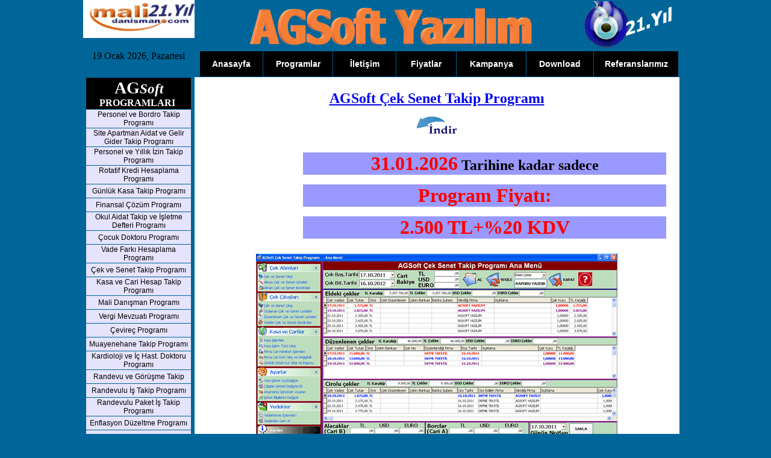

--- FILE ---
content_type: text/html
request_url: https://malidanisman.com/cekseneti.htm
body_size: 5129
content:
<!DOCTYPE HTML PUBLIC "-//W3C//DTD HTML 4.01 Transitional//EN">
<html>
<head>
  <link href="https://www.malidanisman.com/images/agsofty.ico"
 rel="SHORTCUT ICON">
  <title>Pratik, Kolay &Ccedil;ek Senet Takip Programı, TL, USD, EURO
&Ccedil;ek Senet Takibi</title>
  <meta content="text/html; charset=windows-1254"
 http-equiv="Content-Type">
  <meta
 content="&Ccedil;ek Senet Takip Programı, kolay, pratik, hızlı ve detaylı, TL, USD, EURO &Ccedil;ek Senet Takibi"
 name="description">
  <meta
 content="vade,&ccedil;ek,senet,ortalama,hesaplama,faiz,hesaplar,g&uuml;n,farkı,iskonto,taksit,cari,kasa,
vade farkı, ortalama vade, kur, &ccedil;ek kur farkı, &ccedil;ek takip, senet takip,cari takip,kasa takip,cari ortalama,firma ortalama,
ciro, &ccedil;ek ciro, &ccedil;ek ciro takip, bor&ccedil; takip, alacak takip, borc alacak takip, m&uuml;şteri &ccedil;eki takip, &ccedil;eklerin takibi, senetlerin takibi,
vadelerine g&ouml;re &ccedil;ek takibi, &ccedil;eklerin takibi programı, verilen &ccedil;eklerin takibi, vadelerine g&ouml;re &ccedil;ekler, resimli &ccedil;ek takibi, &ccedil;ek resim ekleme,
resimli &ccedil;ek takip programı, &ccedil;ek ve resimleri, resimli &ccedil;ek takip programı, vade farklı &ccedil;ek takibi, bsmv &ccedil;ek takip,cari hesap programı,
m&uuml;şteri takip programı,&ccedil;ek ortalama vade hesaplama,hesap takip programı"
 name="keywords">
  <meta content="tr" http-equiv="Content-Language">
  <link type="text/css" rel="stylesheet" href="md.css">
  <script language="JavaScript" type="text/JavaScript">
<!--
function MM_preloadImages() { //v3.0
var d=document; if(d.images){ if(!d.MM_p) d.MM_p=new Array();
var i,j=d.MM_p.length,a=MM_preloadImages.arguments; for(i=0; i<a.length; i++)
if (a[i].indexOf("#")!=0){ d.MM_p[j]=new Image; d.MM_p[j++].src=a[i];}}
}
//-->
  </script>
  <script type="text/javascript">
var _gaq = _gaq || [];
_gaq.push(['_setAccount', 'UA-11315570-2']);
_gaq.push(['_trackPageview']);
(function() {
var ga = document.createElement('script'); ga.type = 'text/javascript'; ga.async = true;
ga.src = ('https:' == document.location.protocol ? 'https://ssl' : 'http://www') + '.google-analytics.com/ga.js';
var s = document.getElementsByTagName('script')[0]; s.parentNode.insertBefore(ga, s);
})();
  </script>
  <style type="text/css">
<!--
.style2 {font-size: 24px;
	color: #FFCC66;
}
-->
  </style>
</head>
<body leftmargin="0" topmargin="0"
 style="background-color: rgb(0, 102, 153);" marginheight="0"
 marginwidth="0">
<table align="center" border="0" cellpadding="0" cellspacing="0"
 height="100%" width="1005">
  <tbody>
    <tr>
      <td bgcolor="#006699" height="75" valign="top" width="186"><a
 href="index.htm"><img src="images/logo.gif" valign="top" border="0"
 height="63" width="185"></a><br>
      </td>
      <td colspan="3" bgcolor="#006699" height="75">
      <div align="right"> 
        <table width="791" border="0" cellpadding="1" cellspacing="1">
          <tr>
            <td height="82" colspan="2" bgcolor="#006699"><span class="style2"><em></em></span>
                <div align="right"><span class="style2"><em></em></span></div>
                <div align="center"><span class="menu1 style2 style4"><span class="menu1 style2  style6"><span class="menu1 style2  style8"><span class="menu1 style2  style10"><em><img src="images/AGSoftBaslik2.png" width="500" height="80"></em></span></span></span></span></div></td>
            <td width="159"><img
 src="images/9yil.gif" height="80" width="155"></td>
          </tr>
        </table>
        </div>
      </td>
      <td bgcolor="#006699" height="75" width="20">&nbsp;</td>
    </tr>
    <tr>
      <td align="center" bgcolor="#006699" valign="top" width="186">
      <script language="JavaScript">
<!--Hide JavaScript from Java-Impaired Browsers
var isn1=null;var isn2=false;today=new Date();function isnArray(){for(var i=0;i<isnArray.arguments.length;i++){this[i+1]=isnArray.arguments[i];}}var isnMonths=new isnArray("Ocak","Şubat","Mart","Nisan","Mayıs","Haziran","Temmuz","Ağustos","Eylül","Ekim","Kasım","Aralık");var isnDays=new isnArray("Pazartesi","Salı","Çarşamba","Perşembe","Cuma","Cumartesi","Pazar");isnDays[0]="Pazar";//-->
      </script>
      <script language="JavaScript">
<!--
//fixes a Netscape 2 and 3 bug
function getFullYear(d){//d is a date object
yr=d.getYear();if(yr<1000)
yr+=1900;return yr;}document.write(" "+today.getDate()+" "+isnMonths[today.getMonth()+1]+" "+getFullYear(today)+", "+isnDays[today.getDay()]);//-->
      </script></td>
      <td bgcolor="#006699" height="27" width="1">&nbsp;</td>
      <td align="center" bgcolor="#006699" width="1">&nbsp;</td>
      <td bgcolor="#006699" width="797">
      <table align="center" border="0" cellpadding="1" cellspacing="1"
 height="44" width="796">
        <tbody>
          <tr bgcolor="#333333" valign="middle">
            <td style="background-color: rgb(0, 0, 0);" height="38"
 width="100">
            <div align="center"><a href="index.htm" class="menu1">Anasayfa</a></div>
            </td>
            <td style="background-color: rgb(0, 0, 0);" height="38"
 width="111">
            <div align="center"><a href="programlar.htm" class="menu1">Programlar</a></div>
            </td>
            <td style="background-color: rgb(0, 0, 0);" height="38"
 width="100">
            <div align="center"><a href="iletisim.htm" class="menu1">İletişim</a></div>
            </td>
            <td style="background-color: rgb(0, 0, 0);" height="38"
 width="95">
            <div align="center"><a href="fiyatlar.htm" class="menu1">Fiyatlar</a></div>
            </td>
            <td style="background-color: rgb(0, 0, 0);" height="38"
 width="110">
            <div align="center"><a href="kampanya.htm" class="menu1">Kampanya</a></div>
            </td>
            <td style="background-color: rgb(0, 0, 0);" width="106">
            <div align="center"><a href="download.htm" class="menu1">Download</a></div>
            </td>
            <td style="background-color: rgb(0, 0, 0);" height="38"
 width="134">
            <div align="center"><a
 href="https://www.malidanisman.com/AGSoft_Yazilim_Referanslar.htm"
 class="menu1">Referanslarımız</a></div>
            </td>
          </tr>
        </tbody>
      </table>
      </td>
      <td bgcolor="#006699" width="20">&nbsp;</td>
    </tr>
    <tr>
      <td bgcolor="#006699" height="1818" valign="top" width="186">
      <table align="center" border="0" cellpadding="1" cellspacing="1"
 width="176">
        <tbody>
          <tr>
            <td
 style="width: 174px; height: 50px; background-color: rgb(0, 0, 0);">
            <div align="center"><strong><font color="#ffffff"><big><big><big>AG</big><span
 style="font-style: italic;">Soft</span></big></big>
PROGRAMLARI&nbsp;</font></strong> </div>
            </td>
          </tr>
          <tr>
            <td align="center" bgcolor="#e6e3fd" height="22">
            <p><a href="personel.htm" class="menu">Personel ve
Bordro Takip
Programı</a></p>
            </td>
          </tr>
          <tr>
            <td align="center" bgcolor="#e6e3fd" height="22">
            <p><a
 href="Site_Apartman_Aidat_Gelir_Gider_Takip_Programi.htm" class="menu">Site
Apartman Aidat ve Gelir Gider Takip Programı</a></p>
            </td>
          </tr>
          <tr>
            <td align="center" bgcolor="#e6e3fd" height="22">
            <p><a href="Personel_ve_Yillik_izin_Takip_Programi.htm"
 class="menu">Personel
ve Yıllık İzin Takip Programı</a></p>
            </td>
          </tr>
          <tr>
            <td align="center" bgcolor="#e6e3fd" height="22">
            <p><a href="Rotatif_Kredi_Hesaplama.htm" class="menu">Rotatif
Kredi
Hesaplama Programı</a></p>
            </td>
          </tr>
          <tr>
            <td align="center" bgcolor="#e6e3fd" height="22">
            <p><a href="gunlukkasa.htm" class="menu">G&uuml;nl&uuml;k
Kasa Takip Programı</a></p>
            </td>
          </tr>
          <tr>
            <td align="center" bgcolor="#e6e3fd" height="22">
            <p><a href="finansal.htm" class="menu">Finansal
&Ccedil;&ouml;z&uuml;m Programı</a></p>
            </td>
          </tr>
          <tr>
            <td align="center" bgcolor="#e6e3fd" height="22">
            <p><a href="okulaidat.htm" class="menu">Okul Aidat
Takip ve
İşletme Defteri Programı</a></p>
            </td>
          </tr>
          <tr>
            <td align="center" bgcolor="#e6e3fd" height="22">
            <p><a href="cocukd.htm" class="menu">&Ccedil;ocuk
Doktoru
Programı</a></p>
            </td>
          </tr>
          <tr>
            <td align="center" bgcolor="#e6e3fd" height="22">
            <p><a href="vade_farki.htm" class="menu">Vade Farkı
Hesaplama Programı</a></p>
            </td>
          </tr>
          <tr>
            <td align="center" bgcolor="#e6e3fd" height="22">
            <p><a href="cekseneti.htm" class="menu">&Ccedil;ek
ve Senet
Takip Programı</a></p>
            </td>
          </tr>
          <tr>
            <td align="center" bgcolor="#e6e3fd" height="22">
            <p><a href="kasacari.htm" class="menu">Kasa ve Cari
Hesap
Takip Programı</a></p>
            </td>
          </tr>
          <tr>
            <td align="center" bgcolor="#e6e3fd" height="22">
            <p><a href="icerik.htm" class="menu">Mali Danışman
Programı</a></p>
            </td>
          </tr>
          <tr>
            <td align="center" bgcolor="#e6e3fd" height="22">
            <p><a href="vergim.htm" class="menu">Vergi Mevzuatı
Programı</a></p>
            </td>
          </tr>
          <tr>
            <td align="center" bgcolor="#e6e3fd" height="22">
            <p><a href="cevirec.htm" class="menu">&Ccedil;evire&ccedil;
Programı</a></p>
            </td>
          </tr>
          <tr>
            <td align="center" bgcolor="#e6e3fd" height="22">
            <p><a href="muayenehane.htm" class="menu">Muayenehane
Takip
Programı</a></p>
            </td>
          </tr>
          <tr>
            <td align="center" bgcolor="#e6e3fd" height="22">
            <p><a href="kardio.htm" class="menu">Kardioloji ve
İ&ccedil; Hast. Doktoru Programı</a></p>
            </td>
          </tr>
          <tr>
            <td align="center" bgcolor="#e6e3fd" height="22">
            <p><a href="randevu.htm" class="menu">Randevu ve
G&ouml;r&uuml;şme Takip</a></p>
            </td>
          </tr>
          <tr>
            <td align="center" bgcolor="#e6e3fd" height="22">
            <p><a href="randevuluistakip.htm" class="menu">Randevulu
İş
Takip Programı</a></p>
            </td>
          </tr>
          <tr>
            <td align="center" bgcolor="#e6e3fd" height="22">
            <p><a href="randevupaket.htm" class="menu">Randevulu
Paket
İş Takip Programı</a> </p>
            </td>
          </tr>
          <tr>
            <td align="center" bgcolor="#e6e3fd" height="22"> <a
 href="enflasyon.htm" class="menu">Enflasyon
D&uuml;zeltme Programı</a></td>
          </tr>
          <tr>
            <td align="center" bgcolor="#e6e3fd" height="22"><a
 href="cocukgelisim.htm" class="menu">&Ccedil;ocuk
Gelişim Takip Programı</a></td>
          </tr>
          <tr>
            <td align="center" bgcolor="#e6e3fd" height="22"><a
 href="sakincali.htm" class="menu">Sakıncalı
Arama
Programı</a></td>
          </tr>
          <tr>
            <td align="center" bgcolor="#e6e3fd" height="22"><a
 href="meslek_kodlari_programi.htm" class="menu">İşkur/SGK
Meslek
Kodları ve Adları Hızlı Arama Programı</a></td>
          </tr>
          <tr>
            <td style="background-color: rgb(0, 0, 0);" height="22">
            <div style="background-color: rgb(0, 0, 0);" align="center"><strong><font
 color="#ffffff">KURULUM
YARDIMLARI</font></strong> </div>
            </td>
          </tr>
          <tr>
            <td align="center" bgcolor="#e6e3fd" height="32">
            <p><a href="vista.htm" class="menu">Programların
Vista
&Uuml;zerinden &Ccedil;alıştırılması İ&ccedil;in Yardım</a></p>
            </td>
          </tr>
          <tr>
            <td align="center" bgcolor="#e6e3fd" height="32">
            <p><a href="win7.htm" class="menu">Programların
Windows 7
&Uuml;zerinden &Ccedil;alıştırılması İ&ccedil;in Yardım</a></p>
            </td>
          </tr>
          <tr>
            <td style="background-color: rgb(0, 0, 0);" align="center"
 height="22">
            <div style="background-color: rgb(0, 0, 0);" align="center"><strong><font
 color="#ffffff">KULLANIM
KILAVUZLARI</font></strong> </div>
            </td>
          </tr>
          <tr>
            <td align="center" bgcolor="#e6e3fd" height="32">
            <p><a href="PersonelYardim.pdf" class="menu">Personel
Bordro Takip Programı Online Kullanım Kılavuzu</a></p>
            </td>
          </tr>
          <tr>
            <td align="center" bgcolor="#e6e3fd" height="32">
            <p><a href="AGSoftCocukYardim.pdf" class="menu">&Ccedil;ocuk
Doktoru Programı Online Kullanım Kılavuzu</a></p>
            </td>
          </tr>
          <tr>
            <td align="center" bgcolor="#e6e3fd" height="32">
            <p><a href="GelisimTakipKullanimKilavuzu.pdf" class="menu">&Ccedil;ocuk
Gelişim Programı Online Kullanım Kılavuzu</a></p>
            </td>
          </tr>
          <tr>
            <td align="center" bgcolor="#e6e3fd" height="32">
            <p><a href="AGSoftMuayenehaneYardim.pdf" class="menu">Muayenehane
Takip Programı Online Kullanım Kılavuzu</a></p>
            </td>
          </tr>
          <tr>
            <td align="center" bgcolor="#e6e3fd" height="32">
            <p><a href="FinansalCozumYardim.pdf" class="menu">Finansal
&Ccedil;&ouml;z&uuml;m Programı Online Kullanım kılavuzu</a></p>
            </td>
          </tr>
          <tr>
            <td align="center" bgcolor="#e6e3fd" height="32">
            <p><a href="RandevuluIsYardim.pdf" class="menu">Randevulu
İş Takip Programı Online Kullanım Kılavuzu</a></p>
            </td>
          </tr>
          <tr>
            <td align="center" bgcolor="#e6e3fd" height="32">
            <p><a href="SakincaliYardim.pdf" class="menu">Sakıncalılar
Listesi Programı Online Kullanım Kılavuzu</a></p>
            </td>
          </tr>
          <tr>
            <td align="center" bgcolor="#e6e3fd" height="32"><a
 href="KasaTakipYardim.pdf" class="menu">Kasa
Takip Programı Online
Kullanım Kılavuzu</a></td>
          </tr>
          <tr>
            <td align="center" bgcolor="#e6e3fd" height="32"><a
 href="KasaCariYardim.pdf" class="menu">Kasa ve
Cari Hesap Takip
Programı Online Kullanım Kılavuzu</a></td>
          </tr>
          <tr>
            <td align="center" bgcolor="#e6e3fd" height="32">
            <p><a href="CevirecYardim.pdf" class="menu">&Ccedil;evire&ccedil;
Programı Online Kullanım Kılavuzu</a></p>
            </td>
          </tr>
          <tr>
            <td align="center" bgcolor="#e6e3fd" height="32">
            <p><a href="RandevuluIsYardim.pdf" class="menu">Randevulu
Paket İş Takip Programı Online Kullanım Kılavuzu</a></p>
            </td>
          </tr>
          <tr>
            <td align="center" bgcolor="#e6e3fd" height="32"><a
 href="Okul_Aidat_Takip_Kullanim.pdf" class="menu">Okul
Aidat Takip
Programı Online Kullanım Kılavuzu</a></td>
          </tr>
          <tr>
            <td align="center" bgcolor="#e6e3fd" height="32">
            <p><a href="CekSenetYardim.pdf" class="menu">&Ccedil;ek
ve
Senet Takip Programı Online Kullanım Kılavuzu</a></p>
            </td>
          </tr>
          <tr>
            <td align="center" bgcolor="#e6e3fd" height="32"><a
 href="Site_Aidat_Takip_Kullanim.pdf" class="menu">Site/Apartman
Aidat
Takip Programı Online Kullanım Kılavuzu</a></td>
          </tr>
          <tr>
            <td align="center" bgcolor="#e6e3fd" height="32"><a
 href="https://www.malidanisman.com/Vade_Farki_Kullanim.pdf" class="menu">Vade
Farkı Hesaplama Programı Online Kullanım Kılavuzu</a></td>
          </tr>
          <tr>
            <td align="center" bgcolor="#e6e3fd" height="32"><a
 href="https://www.malidanisman.com/AGSoft_Rotatif_Kredi_Kullanim.pdf"
 class="menu">Rotatif Kredi Hesaplama Programı Online
Kullanım Kılavuzu</a></td>
          </tr>
        </tbody>
      </table>
      <table border="0" height="676" width="183">
        <tbody>
          <tr>
            <td style="background-color: rgb(0, 0, 0);" height="20"
 width="177">
              <div align="center"><font color="#ffffff" size="4"><strong>Pratik Hesaplamalar</strong></font></div></td>
          </tr>
          <tr>
            <td bgcolor="#ffffff" height="40">
              <div align="center"><strong><font size="4"><a
 href="Online_ihbar_kidem_hesaplama.htm">Online Kıdem ve İhbar Tazminatı Hesaplama</a></font></strong></div></td>
          </tr>
          <tr>
            <td bgcolor="#ffffff" height="40">
              <div align="center"><strong><font size="4"><a
 href="Online_Bordro_Ucret_Maas_Hesaplama.htm">2026 Yılı Online &Uuml;cret/Maaş Hesaplama</a></font></strong></div></td>
          </tr>
          <tr align="center">
            <td style="background-color: rgb(255, 255, 255);"><strong><font
 size="4"><a href="2025_Online_Bordro_Ucret_Maas_Hesaplama.htm">2025 Yılı Ocak Online &Uuml;cret/Maaş Hesaplama</a></font></strong></td>
          </tr>
          <tr>
            <td bgcolor="#ffffff" height="62">
              <div align="center"><strong><font size="4"><a
 href="2024_Online_Bordro_Ucret_Maas_Hesaplama.htm">2024 Yılı Temmuz Online &Uuml;cret/Maaş Hesaplama</a></font></strong></div></td>
          </tr>
          <tr>
            <td bgcolor="#ffffff" height="40">
              <div align="center"><strong><font size="4"><a
 href="Online_ihbar_suresi_ve_tazminati_hesaplama.htm">Online İhbar S&uuml;resi ve İhbar Tazminatı Hesaplama</a></font></strong></div></td>
          </tr>
          <tr>
            <td bgcolor="#ffffff" height="40">
              <div align="center"><strong><font size="4"><a
 href="Online_kidem_tazminati_hesaplama.htm">Online Kıdem S&uuml;resi ve Kıdem Tazminatı Hesaplama</a></font></strong></div></td>
          </tr>
          <tr>
            <td bgcolor="#ffffff" height="40">
              <div align="center"><strong><font size="4"><a
 href="Online_vade_farki_hesaplama.htm">Online Vade Farkı Hesaplama</a></font></strong></div></td>
          </tr>
          <tr>
            <td bgcolor="#ffffff" height="40">
              <div align="center"><strong><font size="4"><a
 href="Online_faiz_hesaplama.htm">Online Faiz Hesaplama</a></font></strong></div></td>
          </tr>
          <tr>
            <td bgcolor="#ffffff" height="40">
              <div align="center"><strong><font size="4"><a
 href="Online_Ucretsiz_Rotatif_Kredi_Hesaplama.htm">Online Rotatif Kredi Hesaplama</a></font></strong></div></td>
          </tr>
          <tr>
            <td bgcolor="#ffffff" height="40">
              <div align="center"><strong><font size="4"><a
 href="Online_enflasyon_duzeltmesi_hesaplama.htm">Online Enflasyon D&uuml;zeltmesi Hesaplama</a></font></strong></div></td>
          </tr>
          <tr>
            <td bgcolor="#ffffff" height="44">
              <div align="center"><strong><font size="4"><a
 href="Online_kira_gelir_vergisi_hesaplama.htm">Online Yıllık Kira Gelir Vergisi Hesaplama</a></font></strong></div></td>
          </tr>
          <tr>
            <td bgcolor="#ffffff" height="44">
              <div align="center"><strong><font size="4"><a
 href="Online_gelir_vergisi_hesaplama.htm">Online Yıllık Gelir Vergisi Hesaplama</a></font></strong></div></td>
          </tr>
          <tr>
            <td bgcolor="#ffffff" height="40">
              <p align="center"><strong><font size="4"><a
 href="Online_vucut_kutle_orani_hesaplama.htm">Online V&uuml;cut K&uuml;tle İndeksi / Oranı Hesaplama</a></font></strong></p></td>
          </tr>
          <tr>
            <td bgcolor="#ffffff" height="40">
              <div align="center"><strong><font size="4"><a
 href="Online_kar_dagitim_tablosu_hesaplama.htm">Online Kar Dağıtım Tablosu Hazırlama ve Hesaplama</a></font></strong></div></td>
          </tr>
        </tbody>
      </table>
      <p><br>
      </p>
      </td>
      <td colspan="3" bgcolor="#ffffff" valign="top">
      <div align="left">
      <table align="center" border="0" width="780">
        <tbody>
          <tr>
            <td height="112" width="760">
            <div align="center">
            <p><strong><font
 face="Georgia, Times New Roman, Times, serif" size="5"><a
 href="https://www.malidanisman.com/download/AGSoft_Cek_Senet_Takip.exe">AGSoft
&Ccedil;ek Senet Takip Programı </a></font></strong></p>
            <p><strong><font color="#000066"
 face="Geneva, Arial, Helvetica, sans-serif"><strong><font
 color="#000066" face="Geneva, Arial, Helvetica, sans-serif"><strong><font
 color="#000066" face="Geneva, Arial, Helvetica, sans-serif"><strong><font
 size="3"><a
 href="https://www.malidanisman.com/download/AGSoft_Cek_Senet_Takip.exe"><img
 src="images/indirgif.gif" border="0" height="29" width="67"></a></font></strong></font></strong></font></strong></font></strong></p>
            </div>            </td>
          </tr>
        </tbody>
      </table>
      <table align="center" border="0" width="768">
        <tbody>
          <tr>
            <td height="157" width="155"><div style="text-align: center;"><br>
            </div>            </td>
            <td width="603">
            <div align="center">
            <p style="background-color: rgb(153, 153, 255);"><strong><font
 size="5"><big><strong><font size="5"><big><font
 color="#ff0000" size="6">31.01.2026</font></big></font></strong></big>
Tarihine kadar sadece </font></strong></p>
            <p style="background-color: rgb(153, 153, 255);"><strong><font
 size="5"><font color="#ff0000" size="6">Program Fiyatı:</font></font></strong></p>
            <p style="background-color: rgb(153, 153, 255);"><strong><font
 size="5"><font color="#ff0000" size="6">2.500 TL+%20 KDV</font></font></strong></p>
            </div>
            </td>
          </tr>
        </tbody>
      </table>
      <p align="center"><a
 href="https://www.malidanisman.com/download/AGSoft_Cek_Senet_Takip.exe"><img
 src="images/CekSenetAna.gif" border="0" height="359" width="600"></a></p>
      <table align="center" border="0" width="749">
        <tbody>
          <tr>
            <td height="1140">
            <div align="left">
            <p align="center"><strong><font color="#000066" size="5">Sınırsız
S&uuml;reli Kullanım ve Sınırsız Firma/&Ccedil;ek/Senet Takibi</font></strong></p>
            <p>Pratik olarak
&ccedil;ek-senetlerin takibi,
g&uuml;nl&uuml;k kasanın takibi ve firmaların
bor&ccedil;-alacak
takibinin yapılması amacıyla hazırlanmıştır.Aynı firmaları farklı
d&ouml;viz birimleri ve &ccedil;ek resimlerini kayıt etmesi bir
avantajdır.</p>
            <p><strong>Programda
yapabilecekleriniz.</strong><br>
• Alınan &ccedil;ek ve senetlerin vadelerine g&ouml;re
takip
edilmesi.<br>
• Verilen &ccedil;ek ve senetlerin vadelerine
g&ouml;re takip
edilmesi.<br>
• &Ccedil;ekleri d&ouml;viz cinsine g&ouml;re
takip edebilme.<br>
• &Ccedil;eklere scanerdan taranmış &ouml;n ve arka
b&ouml;l&uuml;mlerini &ccedil;eke ekleyerek evraklarını
takip edebilme<br>
• Aynı cari hesabı farklı para birimleri ile takip edebilme<br>
• Vadesi gelen &ccedil;ekleri program anasayfasında
yaklaşan vade
tarihine g&ouml;re sıralı farklı renklerde takip edebilme<br>
• BMSV hesaplayabilme ve bunu cari hesaba aktarıp aktarmama
konusunda tercih edebilme<br>
• Hesaplanan vade farkını cari hesaba ekleyip eklememe tercihi<br>
• &Ccedil;ek tahsilatında otomatik kur farkı hesaplama<br>
• Program ana sayfasında anlık bor&ccedil; ve alacağı
izleyebilme<br>
• Program ana sayfasında cirolanan &ccedil;ekleri
izleyebilme<br>
• Program ana sayfasında g&uuml;nl&uuml;k notlar alıp
izleme<br>
• G&uuml;nl&uuml;k d&ouml;viz kuru izleyebilme<br>
• Tek tuşla hızlı rapor alabilme<br>
            </p>
            <p><strong>Programın
Kullanımı (Men&uuml; Başlıklarına
G&ouml;re Sıralı)</strong></p>
            <p><strong>Firma
Cari Kart Giriş ve Değişiklik:</strong>
Programa &ccedil;ek veya senet girişi yapabilmeniz i&ccedil;in
&ccedil;ek veya senedin alındığı firmanın cari hesap bilgilerinin
a&ccedil;ılmış olması lazımdır. Bu işlem i&ccedil;in "Firma
Cari Kart
Giriş ve Değişiklik" b&ouml;l&uuml;m&uuml;nden girişinin
yapılması
gereklidir. Bu b&ouml;l&uuml;m ile firma hakkında temel ayarlar
yapılır. Bunlar firmanın genel bilgileri (&uuml;nvan,adres,telefon
vs.)
ile programda kullanılacak (faiz,masraf,BSMV vs) ayarlardır. Bu
b&ouml;l&uuml;me ayrıca firma hakkında geniş
a&ccedil;ıklama da
eklenebilir.</p>
            <p><strong>Firma
Cari Hareket ve Tahsilat:</strong>
Firmaların cari hesaplarının raporlandığı ve detay firma hareketlerinin
izlendiği, firmaya yapılan nakit &ouml;deme veya tahsilatların
yapıldığı b&ouml;l&uuml;md&uuml;r.</p>
            <p><strong>Alınan
&Ccedil;ek ve Senet Giriş Bordro:</strong>
Alınan &ccedil;ek ve senetlerin girişinin yapıldığı ve
hesaplamalarının
yapıldığı b&ouml;l&uuml;md&uuml;r. Bu
b&ouml;l&uuml;mde "Firma"
kutucuğu &ccedil;ift tıklanılarak "Firma Cari Kart ve Değişiklik"
b&ouml;l&uuml;m&uuml;nden daha &ouml;nceden kayıt
edilmiş firmalara
ulaşılarak &ccedil;ek ve senet girişleri yapılır ve otomatik olarak
carı kartına tutar işlenir.</p>
            <p><strong>Verilen
&Ccedil;ek ve Senet &Ccedil;ıkış Bordro:</strong>
Verilen &ccedil;ek ve senetlerin &ccedil;ıkışının yapıldığı ve
hesaplamalarının yapıldığı b&ouml;l&uuml;md&uuml;r. Bu
b&ouml;l&uuml;mde "Firma" kutucuğu &ccedil;ift tıklanılarak
"Firma Cari
Kart ve Değişiklik" b&ouml;l&uuml;m&uuml;nden daha
&ouml;nceden kayıt
edilmiş firmalara ulaşılarak &ccedil;ek ve senet
&ccedil;ıkışları
yapılır ve otomatik olarak carı kartına tutar işlenir. &Ccedil;ek
&ccedil;ıkışları "<strong>&Ccedil;ekler</strong>"
tuşundan daha
&ouml;nceden giriş yapılmış (alınmış) &ccedil;eklerden
se&ccedil;ilmek
suretiyle yapılır.</p>
            <p><strong>G&uuml;nl&uuml;k
D&ouml;viz Kur Girişi ve Rapor:</strong>
G&uuml;nl&uuml;k d&ouml;vizlerin izlendiği d&ouml;viz
cinslerinin
girildiği b&ouml;l&uuml;md&uuml;r.</p>
            <p><strong>Alınan
&Ccedil;ek ve Senet Listeleri:</strong>
Alınmış &ccedil;eklerin liste olarak izlendiği
b&ouml;l&uuml;md&uuml;r.
Bu b&ouml;l&uuml;m ile ayrıca &ccedil;eklere taranmış
evraklar (JPEG ve
GIF formatında) eklenir.</p>
            <p><strong>Verilen
&Ccedil;ek ve Senet Listeleri:</strong>
Cirolanmış &ccedil;eklerin liste olarak izlendiği
b&ouml;l&uuml;md&uuml;r. Bu b&ouml;l&uuml;m ile
ayrıca &ccedil;eklere
taranmış evraklar (JPEG ve GIF formatında) eklenir.</p>
            <p><strong>Alınan
&Ccedil;ek ve Senet Bordroları:</strong>
Alınmış &ccedil;eklerin <strong>"Alınan
&Ccedil;ek ve Senet Giriş
Bordro"</strong>'ların<strong> </strong>liste olarak
izlendiği
b&ouml;l&uuml;md&uuml;r.</p>
            <p><strong>Verilen
&Ccedil;ek ve Senet Bordroları:</strong>
Cirolanmış &ccedil;eklerin <strong>"Verilen
&Ccedil;ek ve Senet Giriş
Bordro"</strong>'ların<strong> </strong>liste olarak
izlendiği
b&ouml;l&uuml;md&uuml;r.</p>
            <p align="center"><font color="#000066"
 face="Geneva, Arial, Helvetica, sans-serif"><strong><font
 color="#000066" face="Geneva, Arial, Helvetica, sans-serif"><strong><font
 color="#000066" face="Geneva, Arial, Helvetica, sans-serif"><strong><font
 size="3"><a
 href="https://www.malidanisman.com/download/AGSoft_Cek_Senet_Takip.exe"><img
 src="images/indirgif.gif" border="0" height="29" width="67"></a></font></strong></font></strong></font></strong></font></p>
            </div>
            <blockquote>
              <p>&nbsp;</p>
            </blockquote>
            </td>
          </tr>
        </tbody>
      </table>
      </div>
      </td>
      <td bgcolor="#006699" width="20">&nbsp;</td>
    </tr>
    <tr bgcolor="#a7a3fa">
      <td bgcolor="#006699" valign="top" width="186">&nbsp;</td>
      <td colspan="3" bgcolor="#FFFFFF" height="20" valign="top">
      <div align="center"><font
 face="Verdana, Arial, Helvetica, sans-serif" size="2"><strong><a
 href="iletisim.htm" class="menu2">AGSoft® Yazılım (2003-2026)</a> <a href="misyon.htm" class="menu1"><font
 size="3">Misyonumuz</font></a></strong></font></div>      </td>
      <td bgcolor="#006699" width="20">&nbsp;</td>
    </tr>
  </tbody>
</table>
</body>
</html>


--- FILE ---
content_type: text/css
request_url: https://malidanisman.com/md.css
body_size: 188
content:
/* Generated by CaScadeS, a stylesheet editor for Mozilla Composer */

  a.menu1 { border-style: none;
    text-decoration: none;
    width: 120px;
    color: white;
    height: 24px;
    font-family: Verdana,Arial,Helvetica,sans-serif;
    font-size: 14px;
    font-weight: bold;
    text-align: center;
    background-color: rgb(0, 0, 0);
    }

  a.menu1:hover { font-family: Verdana,Arial,Helvetica,sans-serif;
    font-size: 14px;
    color: rgb(0, 51, 255);
    text-decoration: none;
    background-color: rgb(0, 0, 0);
    }

  a.menu2 { border-style: none;
    text-decoration: none;
    width: 300px;
    color: white;
    height: 24px;
    font-family: Verdana,Arial,Helvetica,sans-serif;
    font-size: 14px;
    font-weight: bold;
    text-align: center;
    background-color: rgb(0, 102, 153);
    }

  a.menu2:hover { font-family: Verdana,Arial,Helvetica,sans-serif;
    font-size: 14px;
    color: Black;
    text-decoration: none;
    background-color: rgb(0, 102, 153);
    }

  a.menu { text-decoration: none;
    width: 180px;
    color: rgb(0, 0, 0);
    text-align: center;
    height: 32px;
    font-family: Verdana,Arial,Helvetica,sans-serif;
    font-size: 12px;
    font-weight: normal;
    background-color: rgb(230, 227, 253);
    }

  a.menu:hover { font-size: 12px;
    color: blue;
    text-decoration: none;
    font-family: verdana,arial,helvetica,sans-serif;
    background-color: rgb(230, 227, 253);
    }

  a.ust { color: rgb(0, 0, 102);
    text-decoration: none;
    }

  a.ust:hover { color: rgb(153, 153, 255);
    text-decoration: none;
    }

  a.guncel { color: rgb(102, 0, 0);
    }

  a.guncel:hover { color: blue;
    text-decoration: none;
    }

  .tdred { font-family: Verdana,Arial,Helvetica,sans-serif;
    font-size: 12px;
    color: rgb(255, 51, 0);
    font-weight: bold;
    }

